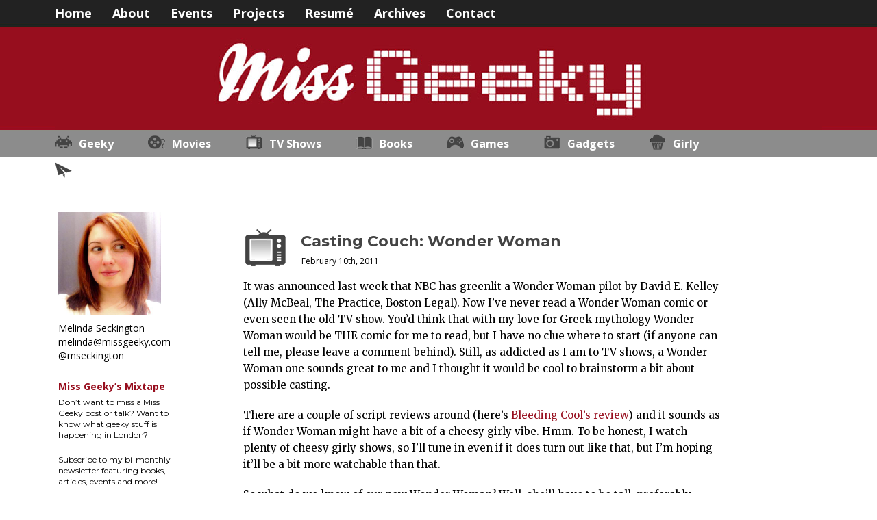

--- FILE ---
content_type: text/html; charset=UTF-8
request_url: https://missgeeky.com/2011/02/10/casting-couch-wonder-woman/
body_size: 10241
content:
<!DOCTYPE html>
<html lang="en-US" prefix="og: http://ogp.me/ns#">
<head>
<meta charset="UTF-8" />
<title>Casting Couch: Wonder Woman - Miss Geeky</title>
 
<link rel="profile" href="http://gmpg.org/xfn/11" />
<link rel="stylesheet" type="text/css" media="all" href="https://missgeeky.com/wp-content/themes/missgeeky2012/style.css" />
<link rel="pingback" href="https://missgeeky.com/xmlrpc.php" />
<link rel="alternate" type="application/rss+xml" title="RSS 2.0" href="https://missgeeky.com/feed/" />
<link href='https://fonts.googleapis.com/css?family=Open+Sans:400,400italic,700,700italic|Montserrat:400,700|Merriweather:400,400italic,700,700italic' rel='stylesheet' type='text/css'><link rel="alternate" type="text/xml" title="RSS .92" href="https://missgeeky.com/feed/rss/" />
<link rel="alternate" type="application/atom+xml" title="Atom 0.3" href="https://missgeeky.com/feed/atom/" />


<!-- This site is optimized with the Yoast SEO plugin v5.5 - https://yoast.com/wordpress/plugins/seo/ -->
<link rel="canonical" href="https://missgeeky.com/2011/02/10/casting-couch-wonder-woman/" />
<meta property="og:locale" content="en_US" />
<meta property="og:type" content="article" />
<meta property="og:title" content="Casting Couch: Wonder Woman - Miss Geeky" />
<meta property="og:description" content="It was announced last week that NBC has greenlit a Wonder Woman pilot by David E. Kelley (Ally McBeal, The Practice, Boston Legal). Now I&#8217;ve never read a Wonder Woman comic or even seen the old TV show. You&#8217;d think that with my love for Greek mythology Wonder Woman would be THE comic for me &hellip;" />
<meta property="og:url" content="https://missgeeky.com/2011/02/10/casting-couch-wonder-woman/" />
<meta property="og:site_name" content="Miss Geeky" />
<meta property="article:section" content="Casting Couch" />
<meta property="article:published_time" content="2011-02-10T13:00:54+00:00" />
<meta property="article:modified_time" content="2011-02-10T12:59:53+00:00" />
<meta property="og:updated_time" content="2011-02-10T12:59:53+00:00" />
<meta property="og:image" content="http://dux0b4kt8xa5c.cloudfront.net/wp-content/uploads/2011/02/Katie-Cassidy.jpg" />
<meta property="og:image" content="http://dux0b4kt8xa5c.cloudfront.net/wp-content/uploads/2011/02/Sarah-Lancaster-2.jpg" />
<meta property="og:image" content="http://dux0b4kt8xa5c.cloudfront.net/wp-content/uploads/2011/02/Taylor-Cole.jpg" />
<meta property="og:image" content="http://dux0b4kt8xa5c.cloudfront.net/wp-content/uploads/2011/02/Mandy-Moore.jpg" />
<meta property="og:image" content="http://dux0b4kt8xa5c.cloudfront.net/wp-content/uploads/2011/02/Amber-Stevens.jpg" />
<meta property="og:image" content="http://dux0b4kt8xa5c.cloudfront.net/wp-content/uploads/2011/02/Olivia-Wilde.jpg" />
<meta name="twitter:card" content="summary_large_image" />
<meta name="twitter:description" content="It was announced last week that NBC has greenlit a Wonder Woman pilot by David E. Kelley (Ally McBeal, The Practice, Boston Legal). Now I&#8217;ve never read a Wonder Woman comic or even seen the old TV show. You&#8217;d think that with my love for Greek mythology Wonder Woman would be THE comic for me [&hellip;]" />
<meta name="twitter:title" content="Casting Couch: Wonder Woman - Miss Geeky" />
<meta name="twitter:site" content="@mseckington" />
<meta name="twitter:image" content="http://dux0b4kt8xa5c.cloudfront.net/wp-content/uploads/2011/02/Katie-Cassidy.jpg" />
<meta name="twitter:creator" content="@mseckington" />
<script type='application/ld+json'>{"@context":"http:\/\/schema.org","@type":"WebSite","@id":"#website","url":"https:\/\/missgeeky.com\/","name":"Miss Geeky","potentialAction":{"@type":"SearchAction","target":"https:\/\/missgeeky.com\/?s={search_term_string}","query-input":"required name=search_term_string"}}</script>
<!-- / Yoast SEO plugin. -->

<link rel='dns-prefetch' href='//s.w.org' />
<link rel="alternate" type="application/rss+xml" title="Miss Geeky &raquo; Casting Couch: Wonder Woman Comments Feed" href="https://missgeeky.com/2011/02/10/casting-couch-wonder-woman/feed/" />
		<script type="text/javascript">
			window._wpemojiSettings = {"baseUrl":"https:\/\/s.w.org\/images\/core\/emoji\/2.3\/72x72\/","ext":".png","svgUrl":"https:\/\/s.w.org\/images\/core\/emoji\/2.3\/svg\/","svgExt":".svg","source":{"concatemoji":"https:\/\/missgeeky.com\/wp-includes\/js\/wp-emoji-release.min.js?ver=4.8.27"}};
			!function(t,a,e){var r,i,n,o=a.createElement("canvas"),l=o.getContext&&o.getContext("2d");function c(t){var e=a.createElement("script");e.src=t,e.defer=e.type="text/javascript",a.getElementsByTagName("head")[0].appendChild(e)}for(n=Array("flag","emoji4"),e.supports={everything:!0,everythingExceptFlag:!0},i=0;i<n.length;i++)e.supports[n[i]]=function(t){var e,a=String.fromCharCode;if(!l||!l.fillText)return!1;switch(l.clearRect(0,0,o.width,o.height),l.textBaseline="top",l.font="600 32px Arial",t){case"flag":return(l.fillText(a(55356,56826,55356,56819),0,0),e=o.toDataURL(),l.clearRect(0,0,o.width,o.height),l.fillText(a(55356,56826,8203,55356,56819),0,0),e===o.toDataURL())?!1:(l.clearRect(0,0,o.width,o.height),l.fillText(a(55356,57332,56128,56423,56128,56418,56128,56421,56128,56430,56128,56423,56128,56447),0,0),e=o.toDataURL(),l.clearRect(0,0,o.width,o.height),l.fillText(a(55356,57332,8203,56128,56423,8203,56128,56418,8203,56128,56421,8203,56128,56430,8203,56128,56423,8203,56128,56447),0,0),e!==o.toDataURL());case"emoji4":return l.fillText(a(55358,56794,8205,9794,65039),0,0),e=o.toDataURL(),l.clearRect(0,0,o.width,o.height),l.fillText(a(55358,56794,8203,9794,65039),0,0),e!==o.toDataURL()}return!1}(n[i]),e.supports.everything=e.supports.everything&&e.supports[n[i]],"flag"!==n[i]&&(e.supports.everythingExceptFlag=e.supports.everythingExceptFlag&&e.supports[n[i]]);e.supports.everythingExceptFlag=e.supports.everythingExceptFlag&&!e.supports.flag,e.DOMReady=!1,e.readyCallback=function(){e.DOMReady=!0},e.supports.everything||(r=function(){e.readyCallback()},a.addEventListener?(a.addEventListener("DOMContentLoaded",r,!1),t.addEventListener("load",r,!1)):(t.attachEvent("onload",r),a.attachEvent("onreadystatechange",function(){"complete"===a.readyState&&e.readyCallback()})),(r=e.source||{}).concatemoji?c(r.concatemoji):r.wpemoji&&r.twemoji&&(c(r.twemoji),c(r.wpemoji)))}(window,document,window._wpemojiSettings);
		</script>
		<style type="text/css">
img.wp-smiley,
img.emoji {
	display: inline !important;
	border: none !important;
	box-shadow: none !important;
	height: 1em !important;
	width: 1em !important;
	margin: 0 .07em !important;
	vertical-align: -0.1em !important;
	background: none !important;
	padding: 0 !important;
}
</style>
<link rel='stylesheet' id='wpt-twitter-feed-css'  href='https://missgeeky.com/wp-content/plugins/wp-to-twitter/css/twitter-feed.css?ver=4.8.27' type='text/css' media='all' />
<script type='text/javascript' src='https://missgeeky.com/wp-includes/js/jquery/jquery.js?ver=1.12.4'></script>
<script type='text/javascript' src='https://missgeeky.com/wp-includes/js/jquery/jquery-migrate.min.js?ver=1.4.1'></script>
<link rel='https://api.w.org/' href='https://missgeeky.com/wp-json/' />
<link rel="EditURI" type="application/rsd+xml" title="RSD" href="https://missgeeky.com/xmlrpc.php?rsd" />
<link rel="wlwmanifest" type="application/wlwmanifest+xml" href="https://missgeeky.com/wp-includes/wlwmanifest.xml" /> 
<meta name="generator" content="WordPress 4.8.27" />
<link rel='shortlink' href='https://missgeeky.com/?p=5561' />
<link rel="alternate" type="application/json+oembed" href="https://missgeeky.com/wp-json/oembed/1.0/embed?url=https%3A%2F%2Fmissgeeky.com%2F2011%2F02%2F10%2Fcasting-couch-wonder-woman%2F" />
<link rel="alternate" type="text/xml+oembed" href="https://missgeeky.com/wp-json/oembed/1.0/embed?url=https%3A%2F%2Fmissgeeky.com%2F2011%2F02%2F10%2Fcasting-couch-wonder-woman%2F&#038;format=xml" />
<!-- Begin Fix Facebook Like WordPress Plugin -->
<meta property="og:title" content="Casting Couch: Wonder Woman"/>
<meta property="og:type" content="Blog"/>
<meta property="og:url" content="https://missgeeky.com/2011/02/10/casting-couch-wonder-woman/"/>
<meta property="og:image" content="http://dux0b4kt8xa5c.cloudfront.net/wp-content/uploads/2011/02/Katie-Cassidy.jpg"/>
<meta property="og:site_name" content="Miss Geeky"/>
<meta property="fb:admins" content=""/>
<!-- End Fix Facebook Like WordPress Plugin -->

	<!-- Clean Archives Reloaded v3.2.0 | http://www.viper007bond.com/wordpress-plugins/clean-archives-reloaded/ -->
	<style type="text/css">.car-collapse .car-yearmonth { cursor: s-resize; } </style>
	<script type="text/javascript">
		/* <![CDATA[ */
			jQuery(document).ready(function() {
				jQuery('.car-collapse').find('.car-monthlisting').hide();
				jQuery('.car-collapse').find('.car-monthlisting:first').show();
				jQuery('.car-collapse').find('.car-yearmonth').click(function() {
					jQuery(this).next('ul').slideToggle('fast');
				});
				jQuery('.car-collapse').find('.car-toggler').click(function() {
					if ( 'Expand All' == jQuery(this).text() ) {
						jQuery(this).parent('.car-container').find('.car-monthlisting').show();
						jQuery(this).text('Collapse All');
					}
					else {
						jQuery(this).parent('.car-container').find('.car-monthlisting').hide();
						jQuery(this).text('Expand All');
					}
					return false;
				});
			});
		/* ]]> */
	</script>

	<link rel='archives' title='July 2018' href='https://missgeeky.com/2018/07/' />
	<link rel='archives' title='April 2018' href='https://missgeeky.com/2018/04/' />
	<link rel='archives' title='March 2018' href='https://missgeeky.com/2018/03/' />
	<link rel='archives' title='February 2018' href='https://missgeeky.com/2018/02/' />
	<link rel='archives' title='August 2017' href='https://missgeeky.com/2017/08/' />
	<link rel='archives' title='June 2017' href='https://missgeeky.com/2017/06/' />
	<link rel='archives' title='January 2017' href='https://missgeeky.com/2017/01/' />
	<link rel='archives' title='December 2016' href='https://missgeeky.com/2016/12/' />
	<link rel='archives' title='November 2016' href='https://missgeeky.com/2016/11/' />
	<link rel='archives' title='October 2016' href='https://missgeeky.com/2016/10/' />
	<link rel='archives' title='September 2016' href='https://missgeeky.com/2016/09/' />
	<link rel='archives' title='July 2016' href='https://missgeeky.com/2016/07/' />
	<link rel='archives' title='June 2016' href='https://missgeeky.com/2016/06/' />
	<link rel='archives' title='May 2016' href='https://missgeeky.com/2016/05/' />
	<link rel='archives' title='March 2016' href='https://missgeeky.com/2016/03/' />
	<link rel='archives' title='February 2016' href='https://missgeeky.com/2016/02/' />
	<link rel='archives' title='January 2016' href='https://missgeeky.com/2016/01/' />
	<link rel='archives' title='December 2015' href='https://missgeeky.com/2015/12/' />
	<link rel='archives' title='November 2015' href='https://missgeeky.com/2015/11/' />
	<link rel='archives' title='September 2015' href='https://missgeeky.com/2015/09/' />
	<link rel='archives' title='August 2015' href='https://missgeeky.com/2015/08/' />
	<link rel='archives' title='July 2015' href='https://missgeeky.com/2015/07/' />
	<link rel='archives' title='May 2015' href='https://missgeeky.com/2015/05/' />
	<link rel='archives' title='April 2015' href='https://missgeeky.com/2015/04/' />
	<link rel='archives' title='March 2015' href='https://missgeeky.com/2015/03/' />
	<link rel='archives' title='February 2015' href='https://missgeeky.com/2015/02/' />
	<link rel='archives' title='January 2015' href='https://missgeeky.com/2015/01/' />
	<link rel='archives' title='December 2014' href='https://missgeeky.com/2014/12/' />
	<link rel='archives' title='November 2014' href='https://missgeeky.com/2014/11/' />
	<link rel='archives' title='October 2014' href='https://missgeeky.com/2014/10/' />
	<link rel='archives' title='September 2014' href='https://missgeeky.com/2014/09/' />
	<link rel='archives' title='August 2014' href='https://missgeeky.com/2014/08/' />
	<link rel='archives' title='July 2014' href='https://missgeeky.com/2014/07/' />
	<link rel='archives' title='June 2014' href='https://missgeeky.com/2014/06/' />
	<link rel='archives' title='May 2014' href='https://missgeeky.com/2014/05/' />
	<link rel='archives' title='March 2014' href='https://missgeeky.com/2014/03/' />
	<link rel='archives' title='February 2014' href='https://missgeeky.com/2014/02/' />
	<link rel='archives' title='December 2013' href='https://missgeeky.com/2013/12/' />
	<link rel='archives' title='November 2013' href='https://missgeeky.com/2013/11/' />
	<link rel='archives' title='October 2013' href='https://missgeeky.com/2013/10/' />
	<link rel='archives' title='September 2013' href='https://missgeeky.com/2013/09/' />
	<link rel='archives' title='August 2013' href='https://missgeeky.com/2013/08/' />
	<link rel='archives' title='July 2013' href='https://missgeeky.com/2013/07/' />
	<link rel='archives' title='May 2013' href='https://missgeeky.com/2013/05/' />
	<link rel='archives' title='April 2013' href='https://missgeeky.com/2013/04/' />
	<link rel='archives' title='March 2013' href='https://missgeeky.com/2013/03/' />
	<link rel='archives' title='February 2013' href='https://missgeeky.com/2013/02/' />
	<link rel='archives' title='January 2013' href='https://missgeeky.com/2013/01/' />
	<link rel='archives' title='December 2012' href='https://missgeeky.com/2012/12/' />
	<link rel='archives' title='November 2012' href='https://missgeeky.com/2012/11/' />
	<link rel='archives' title='October 2012' href='https://missgeeky.com/2012/10/' />
	<link rel='archives' title='September 2012' href='https://missgeeky.com/2012/09/' />
	<link rel='archives' title='August 2012' href='https://missgeeky.com/2012/08/' />
	<link rel='archives' title='July 2012' href='https://missgeeky.com/2012/07/' />
	<link rel='archives' title='June 2012' href='https://missgeeky.com/2012/06/' />
	<link rel='archives' title='May 2012' href='https://missgeeky.com/2012/05/' />
	<link rel='archives' title='April 2012' href='https://missgeeky.com/2012/04/' />
	<link rel='archives' title='March 2012' href='https://missgeeky.com/2012/03/' />
	<link rel='archives' title='February 2012' href='https://missgeeky.com/2012/02/' />
	<link rel='archives' title='January 2012' href='https://missgeeky.com/2012/01/' />
	<link rel='archives' title='December 2011' href='https://missgeeky.com/2011/12/' />
	<link rel='archives' title='November 2011' href='https://missgeeky.com/2011/11/' />
	<link rel='archives' title='October 2011' href='https://missgeeky.com/2011/10/' />
	<link rel='archives' title='September 2011' href='https://missgeeky.com/2011/09/' />
	<link rel='archives' title='August 2011' href='https://missgeeky.com/2011/08/' />
	<link rel='archives' title='July 2011' href='https://missgeeky.com/2011/07/' />
	<link rel='archives' title='June 2011' href='https://missgeeky.com/2011/06/' />
	<link rel='archives' title='May 2011' href='https://missgeeky.com/2011/05/' />
	<link rel='archives' title='April 2011' href='https://missgeeky.com/2011/04/' />
	<link rel='archives' title='March 2011' href='https://missgeeky.com/2011/03/' />
	<link rel='archives' title='February 2011' href='https://missgeeky.com/2011/02/' />
	<link rel='archives' title='January 2011' href='https://missgeeky.com/2011/01/' />
	<link rel='archives' title='December 2010' href='https://missgeeky.com/2010/12/' />
	<link rel='archives' title='November 2010' href='https://missgeeky.com/2010/11/' />
	<link rel='archives' title='October 2010' href='https://missgeeky.com/2010/10/' />
	<link rel='archives' title='September 2010' href='https://missgeeky.com/2010/09/' />
	<link rel='archives' title='August 2010' href='https://missgeeky.com/2010/08/' />
	<link rel='archives' title='July 2010' href='https://missgeeky.com/2010/07/' />
	<link rel='archives' title='June 2010' href='https://missgeeky.com/2010/06/' />
	<link rel='archives' title='May 2010' href='https://missgeeky.com/2010/05/' />
	<link rel='archives' title='April 2010' href='https://missgeeky.com/2010/04/' />
	<link rel='archives' title='March 2010' href='https://missgeeky.com/2010/03/' />
	<link rel='archives' title='February 2010' href='https://missgeeky.com/2010/02/' />
	<link rel='archives' title='January 2010' href='https://missgeeky.com/2010/01/' />
	<link rel='archives' title='December 2009' href='https://missgeeky.com/2009/12/' />
	<link rel='archives' title='November 2009' href='https://missgeeky.com/2009/11/' />
	<link rel='archives' title='October 2009' href='https://missgeeky.com/2009/10/' />
	<link rel='archives' title='September 2009' href='https://missgeeky.com/2009/09/' />
	<link rel='archives' title='August 2009' href='https://missgeeky.com/2009/08/' />
	<link rel='archives' title='July 2009' href='https://missgeeky.com/2009/07/' />
	<link rel='archives' title='June 2009' href='https://missgeeky.com/2009/06/' />
	<link rel='archives' title='May 2009' href='https://missgeeky.com/2009/05/' />
	<link rel='archives' title='April 2009' href='https://missgeeky.com/2009/04/' />
	<link rel='archives' title='March 2009' href='https://missgeeky.com/2009/03/' />
	<link rel='archives' title='February 2009' href='https://missgeeky.com/2009/02/' />
	<link rel='archives' title='January 2009' href='https://missgeeky.com/2009/01/' />
	<link rel='archives' title='December 2008' href='https://missgeeky.com/2008/12/' />
	<link rel='archives' title='November 2008' href='https://missgeeky.com/2008/11/' />
	<link rel='archives' title='October 2008' href='https://missgeeky.com/2008/10/' />
	<link rel='archives' title='September 2008' href='https://missgeeky.com/2008/09/' />
	<link rel='archives' title='August 2008' href='https://missgeeky.com/2008/08/' />
	<link rel='archives' title='July 2008' href='https://missgeeky.com/2008/07/' />
	<link rel='archives' title='June 2008' href='https://missgeeky.com/2008/06/' />
	<link rel='archives' title='May 2008' href='https://missgeeky.com/2008/05/' />
	<link rel='archives' title='April 2008' href='https://missgeeky.com/2008/04/' />
	<link rel='archives' title='March 2008' href='https://missgeeky.com/2008/03/' />
	<link rel='archives' title='February 2008' href='https://missgeeky.com/2008/02/' />
	<link rel='archives' title='January 2008' href='https://missgeeky.com/2008/01/' />
	<link rel='archives' title='December 2007' href='https://missgeeky.com/2007/12/' />
	<link rel='archives' title='November 2007' href='https://missgeeky.com/2007/11/' />
	<link rel='archives' title='October 2007' href='https://missgeeky.com/2007/10/' />
	<link rel='archives' title='September 2007' href='https://missgeeky.com/2007/09/' />
	<link rel='archives' title='August 2007' href='https://missgeeky.com/2007/08/' />
	<link rel='archives' title='July 2007' href='https://missgeeky.com/2007/07/' />
	<link rel='archives' title='May 2007' href='https://missgeeky.com/2007/05/' />
	<link rel='archives' title='April 2007' href='https://missgeeky.com/2007/04/' />
	<link rel='archives' title='March 2007' href='https://missgeeky.com/2007/03/' />
	<link rel='archives' title='February 2007' href='https://missgeeky.com/2007/02/' />

<meta name="google-site-verification" content="oAzdFSeBXQ3jvjSvqxVFN7Y-zP8aEhPmpBd4qpCc0hQ" />
<meta name="bitly-verification" content="2872fdd78071">
<meta name="blogcatalog" content="9BC8620476" />
<meta name="p:domain_verify" content="a30ea2100c4224735445b5ee40e0cd2a" >

</head>
<body>
  
  <div id="header">
    <div id ="header_wrapper">
      <div id="topbar">
        <a href="http://missgeeky.com">Home</a>
        <a href="/about/">About</a>
	<a href="/events/">Events</a>
	<a href="/projects/">Projects</a>
	<a href="http://resume.linkedinlabs.com/zbvj03orp">Resumé</a>
        <a href="/archive/">Archives</a>
        <a href="/contact/">Contact</a>
      </div>
      <div id ="header_image"><a href="http://missgeeky.com"> </a></div>
      
      <div id="categories">
        <a id="geeky" href="/category/geeky-2">Geeky</a>
        <a id="movies" href="/category/movies">Movies</a>
        <a id="tvshows" href="/category/tv-series">TV Shows</a>
        <a id="books" href="/category/book">Books</a>
        <a id="games" href="/category/games">Games</a>
        <a id="gadgets" href="/category/gadgets">Gadgets</a>
        <a id="girly" href="/category/girly">Girly</a>
        <a id="other" href="/category/other">Other</a>
      </div>
    </div>
  </div>  
 
<div id="wrapper">
    <div id="left_sidebar">
<li id="text-5" class="widget widget_text"><h2 class="widgettitle">About Me</h2>
			<div class="textwidget"><p>Melinda Seckington</p>
<p><a href="mailto:melinda@missgeeky.com">melinda@missgeeky.com</a></p>
<p><a href="http://twitter.com/mseckington">@mseckington</a></p></div>
		</li>
<li id="text-21" class="widget widget_text"><h2 class="widgettitle">Mixtape</h2>
			<div class="textwidget"><h2 class="sidebar-events">Miss Geeky&#8217;s Mixtape</h2>
<ul>
<li>Don&#8217;t want to miss a Miss Geeky post or talk? Want to know what geeky stuff is happening in London?</li>
<li>Subscribe to my bi-monthly newsletter featuring books, articles, events and more!</li>
<li><a href="https://missgeeky.us4.list-manage.com/subscribe?u=3d7122836826eac7f4d0cc42c&#038;id=6f4753252b">Head over to Mailchimp to signup!</a></li>
</ul>
</div>
		</li>
<li id="text-20" class="widget widget_text"><h2 class="widgettitle">Upcoming Talks</h2>
			<div class="textwidget"><h2 class='sidebar-events'>Upcoming Talks</h2>
<ul>
<li>Nothing planned this year! If you want me to speak at your event, get in touch.</li>
</ul>
</div>
		</li>
<li id="text-9" class="widget widget_text"><h2 class="widgettitle">Popular Posts</h2>
			<div class="textwidget"><h2 class='sidebar-events'>My Favourite Posts</h2>

<p class="popular" id="popular-evangelism"><a href="https://missgeeky.com/2016/07/07/employee-evangelism-make-team-badass/">Employee Evangelism:
 Make Your Team Badass</a></p>

<p class="popular" id="popular-talk-ideas"><a href="https://missgeeky.com/2016/11/21/how-to-brainstorm-talk-ideas/">How To Brainstorm Talk Ideas</a></p>

<p class="popular" id="popular-nonfiction"><a href="https://missgeeky.com/2016/10/24/nonfiction-books-2016/">
My Favourite Non-fiction Books of 2016</a></p>

<p class="popular" id="popular-conference-speaking"><a href="https://missgeeky.com/2016/01/26/how-i-got-into-conference-speaking/">How I got into conference speaking</a></p></div>
		</li>
</div> 
    <div id="main_column">
                  <div class="post">
              <div class="title">
                <a class="catlink   
                                tvshows " href="/category/tv-series">
                                </a>
                <div class="middle">
                  <h1><a href="https://missgeeky.com/2011/02/10/casting-couch-wonder-woman/">Casting Couch: Wonder Woman</a></h1>
                  <div class="postdata">
                    <span class="date">February 10th, 2011</span>
                  </div>
                </div>                
              </div>

              <div class="entry">   
                  <p>It was announced last week that NBC has greenlit a Wonder Woman pilot by David E. Kelley (Ally McBeal, The Practice, Boston Legal). Now I&#8217;ve never read a Wonder Woman comic or even seen the old TV show. You&#8217;d think that with my love for Greek mythology Wonder Woman would be THE comic for me to read, but I have no clue where to start (if anyone can tell me, please leave a comment behind). Still, as addicted as I am to TV shows, a Wonder Woman one sounds great to me and I thought it would be cool to brainstorm a bit about possible casting.</p>
<p>There are a couple of script reviews around (here&#8217;s <a href="http://www.bleedingcool.com/2011/02/01/scoop-david-e-kelleys-wonder-woman-tv-pilot-script-dissected-without-major-spoilers/">Bleeding Cool&#8217;s review</a>) and it sounds as if Wonder Woman might have a bit of a cheesy girly vibe. Hmm. To be honest, I watch plenty of cheesy girly shows, so I&#8217;ll tune in even if it does turn out like that, but I&#8217;m hoping it&#8217;ll be a bit more watchable than that.</p>
<p>So what do we know of our new Wonder Woman? Well, she&#8217;ll have to be tall, preferably brunette and able to kick ass. Age will be somewhere between 25 to 29 (although this doesn&#8217;t necessarily mean the actress has to be in that age range, she just needs to look as if she&#8217;s in that age range). She&#8217;ll have two alter egos: Diana Prince, a mousey Clark Kentish type, and Diana Themiscyra, a powerful business woman and head of Themiscyra Industries. Not much to go on, but let&#8217;s see if I can come up with some actresses that might be considered. I&#8217;m not saying each of these will be perfect for the role, but I thought I&#8217;d suggest some actresses more likely to appear on a TV show (side note: I tried to google most of these actresses&#8217; heights, but I&#8217;m not 100% sure they&#8217;re correct).</p>
<h2>Katie Cassidy</h2>
<p>Most people will know Cassidy from her recent roles as bitchy blonde in Melrose Place and Gossip Girl, but before that she played a much more likeable character in Harper&#8217;s Island (and was brunette there). At 5&#8217;7&#8243; she&#8217;s not the optimal height, but taller than some names I&#8217;ve heard suggested for this role. I think she has the skills to pull this off, and she currently isn&#8217;t attached to any upcoming TV projects.</p>
<p style="text-align: center;"><a href="http://dux0b4kt8xa5c.cloudfront.net/wp-content/uploads/2011/02/Katie-Cassidy.jpg"><img class="size-full wp-image-5597 aligncenter" title="Katie Cassidy" src="http://dux0b4kt8xa5c.cloudfront.net/wp-content/uploads/2011/02/Katie-Cassidy.jpg" alt="" width="300" height="400" srcset="https://missgeeky.com/wp-content/uploads/2011/02/Katie-Cassidy.jpg 300w, https://missgeeky.com/wp-content/uploads/2011/02/Katie-Cassidy-225x300.jpg 225w" sizes="(max-width: 300px) 100vw, 300px" /></a></p>
<h2>Sarah Lancaster</h2>
<p>Seeing as she&#8217;s currently a regular on NBC&#8217;s Chuck, you&#8217;d think this might be unlikely, but hear me out. She&#8217;s got the looks, the height and the acting skills to be a great Wonder Woman, plus she&#8217;s already part of the NBC family. As much as I love Chuck, I&#8217;m getting the feeling that the writers aren&#8217;t expecting to be renewed this season (have you seen the latest episode?), leaving Lancaster perfectly available to be our Wonder Woman.</p>
<p style="text-align: center;"><a href="http://dux0b4kt8xa5c.cloudfront.net/wp-content/uploads/2011/02/Sarah-Lancaster-2.jpg"><img class="size-full wp-image-5599 aligncenter" title="Sarah Lancaster 2" src="http://dux0b4kt8xa5c.cloudfront.net/wp-content/uploads/2011/02/Sarah-Lancaster-2.jpg" alt="" width="266" height="400" srcset="https://missgeeky.com/wp-content/uploads/2011/02/Sarah-Lancaster-2.jpg 266w, https://missgeeky.com/wp-content/uploads/2011/02/Sarah-Lancaster-2-199x300.jpg 199w" sizes="(max-width: 266px) 100vw, 266px" /></a></p>
<h2>Taylor Cole</h2>
<p>Cole currently has a recurring gig on NBC&#8217;s The Event as an assassin, so we know she can kick ass! She&#8217;s 5&#8217;8.5&#8243; and is definitely interested in playing Wonder Woman: she even dressed up as her last Halloween. I&#8217;m not sure whether she has the acting skills to be the core of a TV show, but I thought I&#8217;d include her because of the NBC connection (and because of the following photo).</p>
<p style="text-align: center;"><a href="http://dux0b4kt8xa5c.cloudfront.net/wp-content/uploads/2011/02/Taylor-Cole.jpg"><img class="size-full wp-image-5600 aligncenter" title="Taylor Cole" src="http://dux0b4kt8xa5c.cloudfront.net/wp-content/uploads/2011/02/Taylor-Cole.jpg" alt="" width="341" height="512" srcset="https://missgeeky.com/wp-content/uploads/2011/02/Taylor-Cole.jpg 341w, https://missgeeky.com/wp-content/uploads/2011/02/Taylor-Cole-199x300.jpg 199w" sizes="(max-width: 341px) 100vw, 341px" /></a></p>
<h2>Mandy Moore</h2>
<p>I somehow always imagined Mandy Moore to be tiny (not sure why I thought that), but it turns out she&#8217;s 5&#8217;10&#8221;. I thought her guest appearances in Grey&#8217;s Anatomy were great and she was brilliant in Tangled (even though we don&#8217;t actually see her). She might be a bit too sweet to be Wonder Woman though&#8230;</p>
<p style="text-align: center;"><a href="http://dux0b4kt8xa5c.cloudfront.net/wp-content/uploads/2011/02/Mandy-Moore.jpg"><img class="size-full wp-image-5602 aligncenter" title="Mandy Moore" src="http://dux0b4kt8xa5c.cloudfront.net/wp-content/uploads/2011/02/Mandy-Moore.jpg" alt="" width="300" height="400" srcset="https://missgeeky.com/wp-content/uploads/2011/02/Mandy-Moore.jpg 300w, https://missgeeky.com/wp-content/uploads/2011/02/Mandy-Moore-225x300.jpg 225w" sizes="(max-width: 300px) 100vw, 300px" /></a></p>
<h2>Amber Stevens</h2>
<p>I love Amber Steven&#8217;s character on Greek, which we already know is ending this year.She was briefly attached to the US Torchwood thingy, but that role ended up going to Alexa Havins. Another 5&#8217;10&#8221;-er, Stevens has got the height and looks to pull off Wonder Woman. I&#8217;ve only seen her in Greek though, where she tends to be very bubbly and cheerful, but then that might be perfect for the cheesy girl vibe we&#8217;ve seen in the script.</p>
<p style="text-align: center;"><a href="http://dux0b4kt8xa5c.cloudfront.net/wp-content/uploads/2011/02/Amber-Stevens.jpg"><img class="size-full wp-image-5605 aligncenter" title="Amber Stevens" src="http://dux0b4kt8xa5c.cloudfront.net/wp-content/uploads/2011/02/Amber-Stevens.jpg" alt="" width="322" height="482" srcset="https://missgeeky.com/wp-content/uploads/2011/02/Amber-Stevens.jpg 398w, https://missgeeky.com/wp-content/uploads/2011/02/Amber-Stevens-201x300.jpg 201w" sizes="(max-width: 322px) 100vw, 322px" /></a></p>
<h2>Olivia Wilde</h2>
<p>Wilde is mainly on this list, cause I think she&#8217;s awesome. With her appearing in more and more blockbuster movies, I don&#8217;t think she&#8217;ll be returning to TV (unless it&#8217;s to House to fullfil her contract). Still, I think she&#8217;d make  a great Wonder Woman.</p>
<p style="text-align: center;"><a href="http://dux0b4kt8xa5c.cloudfront.net/wp-content/uploads/2011/02/Olivia-Wilde.jpg"><img class="size-full wp-image-5603 aligncenter" title="Olivia Wilde" src="http://dux0b4kt8xa5c.cloudfront.net/wp-content/uploads/2011/02/Olivia-Wilde.jpg" alt="" width="300" height="394" srcset="https://missgeeky.com/wp-content/uploads/2011/02/Olivia-Wilde.jpg 300w, https://missgeeky.com/wp-content/uploads/2011/02/Olivia-Wilde-228x300.jpg 228w" sizes="(max-width: 300px) 100vw, 300px" /></a></p>
<p>There are a couple more actresses who I think could be great, but who I really think won&#8217;t be cast. Cobie Smulders and Morena Baccarin were likely candidates when the movie was still in the works, but now with it being a TV show it&#8217;s very unlikely either of them will be considered. They&#8217;re both attached to their own TV shows and it&#8217;s only in the case that those get cancelled that they might try out for this.</p>
              </div>
              <div class="category">Tags: <a href="https://missgeeky.com/category/casting-couch/" rel="category tag">Casting Couch</a>, <a href="https://missgeeky.com/category/tv-series/" rel="category tag">TV Series</a></div>
              <div class="share">
<span class='st_twitter_large' displayText='Tweet'></span>
<span class='st_facebook_large' displayText='Facebook'></span>
<span class='st_pinterest_large' displayText='Pinterest'></span>
<span class='st_reddit_large' displayText='Reddit'></span>
<span class='st_stumbleupon_large' displayText='StumbleUpon'></span>
<span class='st_email_large' displayText='Email'></span>
<span class='st_sharethis_large' displayText='ShareThis'></span>
</div>
              <div class="comments-template">              
                  
<div id="disqus_thread">
    </div>

<script type="text/javascript">
var disqus_url = 'https://missgeeky.com/2011/02/10/casting-couch-wonder-woman/';
var disqus_identifier = '5561 http://missgeeky.com/?p=5561';
var disqus_container_id = 'disqus_thread';
var disqus_shortname = 'missgeeky';
var disqus_title = "Casting Couch: Wonder Woman";
var disqus_config_custom = window.disqus_config;
var disqus_config = function () {
    /*
    All currently supported events:
    onReady: fires when everything is ready,
    onNewComment: fires when a new comment is posted,
    onIdentify: fires when user is authenticated
    */
    
    
    this.language = '';
    
    if (disqus_config_custom) {
        disqus_config_custom.call(this);
    }
};

(function() {
    var dsq = document.createElement('script'); dsq.type = 'text/javascript';
    dsq.async = true;
    dsq.src = '//' + disqus_shortname + '.disqus.com/embed.js';
    (document.getElementsByTagName('head')[0] || document.getElementsByTagName('body')[0]).appendChild(dsq);
})();
</script>

              </div>          
        </div>
 
     
    <div class="navigation">
        <div class="previous"><a href="https://missgeeky.com/2011/02/09/gadget-preview-nintendo-3ds/" rel="prev">Gadget Preview: Nintendo 3DS</a> </div>
        <div class="next"> <a href="https://missgeeky.com/2011/02/11/trailerrific-x-men-first-class/" rel="next">Trailerrific: X-Men: First Class</a></div>
    </div>
 
</div>
 
</div>
<div id="footer">
  <div id="footer-content">
    <div class="test2"><div class="rocket"> <img src="http://dux0b4kt8xa5c.cloudfront.net/wp-content/themes/missgeeky2012/images/rocket2.png"></div></div>
    <div class="footer-links">
    <a href="http://twitter.com/mseckington">Twitter</a>
    <a href="http://facebook.com/profile.php?id=699676756">Facebook</a>
    <a href="http://www.flickr.com/photos/mseckington">Flickr</a>
    <a href="http://pinterest.com/mseckington/">Pinterest</a>
    </div>
<div class="footer-links2">
    <a id="geeky" href="/category/geeky-2">Geeky</a>
    <a id="movies" href="/category/movies">Movies</a>
    <a id="tvshows" href="/category/tv-series">TV Shows</a>
    <a id="books" href="/category/book">Books</a>
    </div>
<div class="footer-links2">
	<a id="games" href="/category/games">Games</a>
	<a id="gadgets" href="/category/gadgets">Gadgets</a>
	<a id="girly" href="/category/girly">Girly</a>
	<a id="other" href="/category/other">Other</a>
    </div>
    <div class="test1">
      <p> <strong>Copyright 2012 Miss Geeky. All Rights Reserved.</strong></p> 
    </div>
            <script type="text/javascript">
        // <![CDATA[
        var disqus_shortname = 'missgeeky';
        (function () {
            var nodes = document.getElementsByTagName('span');
            for (var i = 0, url; i < nodes.length; i++) {
                if (nodes[i].className.indexOf('dsq-postid') != -1 && nodes[i].parentNode.tagName == 'A') {
                    nodes[i].parentNode.setAttribute('data-disqus-identifier', nodes[i].getAttribute('data-dsqidentifier'));
                    url = nodes[i].parentNode.href.split('#', 1);
                    if (url.length == 1) { url = url[0]; }
                    else { url = url[1]; }
                    nodes[i].parentNode.href = url + '#disqus_thread';
                }
            }
            var s = document.createElement('script');
            s.async = true;
            s.type = 'text/javascript';
            s.src = '//' + disqus_shortname + '.disqus.com/count.js';
            (document.getElementsByTagName('HEAD')[0] || document.getElementsByTagName('BODY')[0]).appendChild(s);
        }());
        // ]]>
        </script>
        <script type='text/javascript' src='https://missgeeky.com/wp-includes/js/wp-embed.min.js?ver=4.8.27'></script>
    <!-- <p><a href="https://missgeeky.com/feed/">Latest Stories RSS</a> | <a href="<a href="https://missgeeky.com/2011/02/10/casting-couch-wonder-woman/feed/">comment feed</a>">Comments RSS</a></p> -->
  </div>
</div>

<!-- Share This -->
<script type="text/javascript">var switchTo5x=false;</script>
<script type="text/javascript" src="https://ws.sharethis.com/button/buttons.js"></script>
<script type="text/javascript">stLight.options({publisher: "9933e7ca-1c34-49ca-8a2f-4a686355326b", doNotHash: true, doNotCopy: true, hashAddressBar: false});</script>

<!-- Google Analytics -->
<script type="text/javascript">
  var _gaq = _gaq || [];
  _gaq.push(['_setAccount', 'UA-2230902-2']);
  _gaq.push(['_trackPageview']);

  (function() {
    var ga = document.createElement('script'); ga.type = 'text/javascript'; ga.async = true;
    ga.src = ('https:' == document.location.protocol ? 'https://ssl' : 'http://www') + '.google-analytics.com/ga.js';
    var s = document.getElementsByTagName('script')[0]; s.parentNode.insertBefore(ga, s);
  })();

</script>
</body>
</html>
